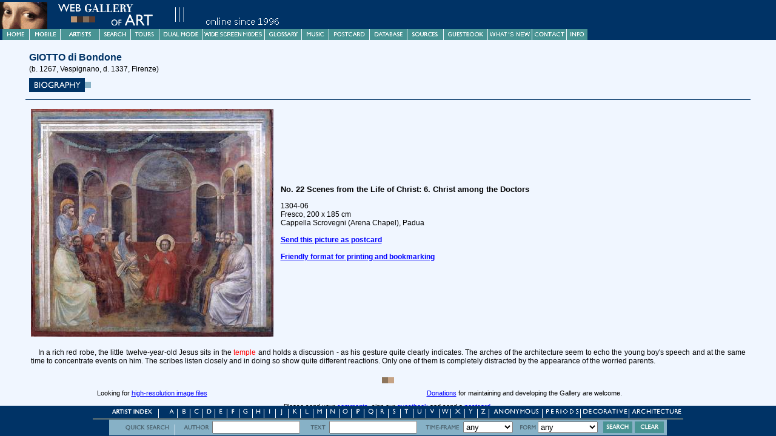

--- FILE ---
content_type: text/html
request_url: https://www.wga.hu/framex-e.html?file=html/g/giotto/padova/3christ/chris06.html&find=temple
body_size: 1051
content:
<HTML>
<head><meta name="description" content="Web Gallery of Art, image collection, virtual museum and searchable database of European fine arts (painting, sculpture, illumination) of the Romanesque, Gothic, Renaissance, Baroque, Neoclassicism, Romanticism, Realism, Impressionism periods (1000-1900), containing over 31.100 reproductions. Biographies, commentaries, guided tours, free postcard service, mobile version are provided.">
<title>Web Gallery of Art, searchable fine arts image database</title>
</head>
<script>
//<!--
document.write('<frameset ROWS="66,*,50" BORDER=0><frame SRC="/support/header/header.html" SCROLLING=NO MARGINWIDTH=0 MARGINHEIGHT=0>');

if (location.search.length!=0)
{
if (location.search.indexOf("?//")!=-1) x="?"+location.search.substring(2);
else x=location.search;
document.write('<frame SCROLLING=AUTO MARGINWIDTH=25 MARGINHEIGHT=15 NAME="MAIN"src="/cgi-bin/highlight.cgi'+x+'">')
}
else
{
document.write('<frame SCROLLING=AUTO MARGINWIDTH=25 MARGINHEIGHT=15 NAME="MAIN" src="welcome.html">')
}
document.write('<frame SCROLLING=NO MARGINWIDTH=0 MARGINHEIGHT=0 SRC="/support/panel/panel.html" SCROLLING=NO MARGINWIDTH=0 MARGINHEIGHT=0>');
document.write('</frameset>');
//-->
</script>
</html>

--- FILE ---
content_type: text/html
request_url: https://www.wga.hu/cgi-bin/highlight.cgi?file=html/g/giotto/padova/3christ/chris06.html&find=temple
body_size: 5466
content:
<html>
<head><link rel=stylesheet type="text/css" href="/support/style/style_d.html">
<script>
//<!--
if (window.parent.frames.length==0 && window.parent.name!="KEDVENC")
{
document.write('<ME'+'TA HTT'+'P-EQ'+'UIV="refresh" CONTENT="0;URL=/fra'+'mex-e.html' +location.search  +'">');
}
//-->
</script>
<script>
function OpenOther(u)
{
	if (parent.frames.length>=2)
	{
		if (parent.frames['LEFT'] && parent.frames['RIGHT'])
		{
			if (window.name=='LEFT' && (!parent.frames['FOOTER'] || parent.frames['FOOTER'].document.forms[0].modeleft.checked) )
			{
				parent.frames['RIGHT'].location=u;
				return false;
			}
			else if (window.name=='RIGHT' && (!parent.frames['FOOTER'] || parent.frames['FOOTER'].document.forms[1].moderight.checked) )
			{
				parent.frames['LEFT'].location=u;
				return false;
			}
		}
	}
	return true;
}
</script>
<meta name="description" content="Page of No. 22 Scenes from the Life of Christ: 6. Christ among the Doctors by GIOTTO di Bondone in the Web Gallery of Art, a searchable image collection and database of European painting, sculpture and architecture (200-1900)">
<meta name="keywords" content="GIOTTO di Bondone, No. 22 Scenes from the Life of Christ: 6. Christ among the Doctors, image collection, virtual museum, database, postcard">
<script>
//<!--
function launchViewer(filename,x,y)
 { 
  window.imagex=x;
  window.imagey=y;
  window.imagename=filename;
  viewer=window.open('/support/viewer/z.html','VIEWER','scrollbars,status,resizable');
  viewer.opener=window;
  viewer.focus();
  return false;
 }
//-->
</script>
<meta HTTP-EQUIV="Content-Type" CONTENT="text/html; charset=iso-8859-1"><title>No. 22 Scenes from the Life of Christ: 6. Christ among the Doctors by GIOTTO di Bondone</title>
<script async src="https://www.googletagmanager.com/gtag/js?id=G-6KZPSXQ5PJ"></script>
<script>
  window.dataLayer = window.dataLayer || [];
  function gtag(){dataLayer.push(arguments)};
  gtag('js', new Date());

  gtag('config', 'G-6KZPSXQ5PJ');
</script></head>
<body bgcolor="#f0f6ff" text="#000000" link="#0000ff" vlink="#800080" alink="#ff0000">

<script>
//<!--
if (window.parent.frames.length==0)
{
document.write('<div CLASS="BELEP"><img src="/support/header/header1.gif"><br>Please <a href="javascript:window.close()">close</a> this window to continue your visit.</div><br><br>')
}
//-->
</script>

<table align=center cellpadding=2 border=0 width="97%"><tr><td><div CLASS="INDEX2">GIOTTO di Bondone</div><div CLASS="INDEX3">(b. 1267, Vespignano, d. 1337, Firenze)</div></td></tr><tr><td><a onclick="return OpenOther('/bio/g/giotto/biograph.html')" href="/bio/g/giotto/biograph.html"><IMG SRC="/support/gif/biograph.gif" BORDER=0></a></td></tr></table>
<hr color="#003366" size=1px width="97%">
<table align=center cellpadding=5 border=0 width="97%">
<tr valign=middle><td width="30%">
<a href="/art/g/giotto/padova/3christ/chris06.jpg" onClick="return launchViewer('/art/g/giotto/padova/3christ/chris06.jpg',1276,1200)">
<script>
//<!--
if (parent.frames.length>=2 && parent.frames['LEFT'] && parent.frames['RIGHT'])
{
// kicsi
document.write('<img src="/detail_s/g/giotto/padova/3christ/chris06.jpg" alt="Click!"  border=0>');
}
else
{
// nagy
document.write('<img src="/detail/g/giotto/padova/3christ/chris06.jpg" alt="Click!" border=0>');
}
//-->
</script>
</a></td>
<td width="70%" align=left>
<h3>No. 22 Scenes from the Life of Christ: 6. Christ among the Doctors</h3>
1304-06<br>
Fresco, 200 x 185 cm<br>
Cappella Scrovegni (Arena Chapel), Padua<br><br>
<script>
//<!--
if (window.parent.frames.length==0)
{
if (window.parent.name!="KEDVENC")
{
document.write('<a href="/framex-e.html' +location.search  +'"><div CLASS="BELEP">Welcome to the Web Gallery of Art! Please enter here to visit the collection.</a></div>')
}
}
else
{
document.write('<a href="/cgi-bin/postcard.cgi?action=form&image=g/giotto/padova/3christ/chris06.jpg"><b>Send this picture as postcard</b></a><br><br><a href="'+location.href+'" TARGET="KEDVENC"><b>Friendly format for printing and bookmarking</b></a><br>')
}
//-->
</script>
</td></tr>
<tr><td colspan=2>
<!-- Comment Start -->
<p>
In a rich red robe, the little twelve-year-old Jesus sits in the <FONT COLOR=ff0000>temple</FONT> and holds a discussion - as his gesture quite clearly indicates. The arches of the architecture seem to echo the young boy's speech and at the same time to concentrate events on him. The scribes listen closely and in doing so show quite different reactions. Only one of them is completely distracted by the appearance of the worried parents.

<!-- Comment End -->
</td></tr></table>

<script>
//<!--
if (window.parent.frames.length==0)
{
document.write('<br><div CLASS="CREATED"><img src="/support/gif/kockak.gif" align=center></div><br><br>');
document.write('<div CLASS="CREATED">&copy; Web Gallery of Art, created by <a href="/ekren.html">Emil Krén</a> and <a href="/dmarx.html">Daniel Marx.</a></div>');
}
else
{
document.write('<table width="100%" border=0 cellpadding=4><tr><td CLASS="COMMENT" colspan=2><img src="/support/gif/kockak.gif" align=center></td></tr>');
document.write('<tr><td CLASS="COMMENT">Looking for <a href="/transpar.html">high-resolution image files</a></td>');
document.write('<td CLASS="COMMENT"><a href="/donation.html">Donations</a> for maintaining and developing the Gallery are welcome.</td></tr>');
document.write('<tr><td CLASS="COMMENT" colspan=2>Please send your <a href="/email.html">comments</a>, sign our <a href="/guestbook.html">guestbook</a> and send a <a href="/support/post/sendcard.html">postcard</a>.<br><b>&copy; Web Gallery of Art, created by <a href="/ekren.html">Emil Krén</a> and <a href="/dmarx.html">Daniel Marx.</b></a></td></tr></table>');
}
//-->
</script>
</tr></table>
</body></html>
